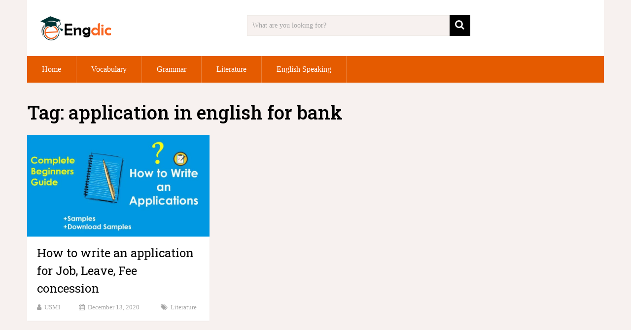

--- FILE ---
content_type: text/html; charset=utf-8
request_url: https://www.google.com/recaptcha/api2/aframe
body_size: 267
content:
<!DOCTYPE HTML><html><head><meta http-equiv="content-type" content="text/html; charset=UTF-8"></head><body><script nonce="pGT_HADrsCca50dUhjGYqA">/** Anti-fraud and anti-abuse applications only. See google.com/recaptcha */ try{var clients={'sodar':'https://pagead2.googlesyndication.com/pagead/sodar?'};window.addEventListener("message",function(a){try{if(a.source===window.parent){var b=JSON.parse(a.data);var c=clients[b['id']];if(c){var d=document.createElement('img');d.src=c+b['params']+'&rc='+(localStorage.getItem("rc::a")?sessionStorage.getItem("rc::b"):"");window.document.body.appendChild(d);sessionStorage.setItem("rc::e",parseInt(sessionStorage.getItem("rc::e")||0)+1);localStorage.setItem("rc::h",'1768568399806');}}}catch(b){}});window.parent.postMessage("_grecaptcha_ready", "*");}catch(b){}</script></body></html>

--- FILE ---
content_type: application/javascript; charset=utf-8
request_url: https://fundingchoicesmessages.google.com/f/AGSKWxWwrsr-blqhx1Pmr4woINP5KQQdCFSsRV7SpbhD1NO5EZ8M1tHvCCIUXYXrTQ4EX7QBUReeAEiC_iQX9r7c1oYU7RzWUwoQdoZOuwDV8Fix2sLZcDduyU0Jx4cNqYZbM33lS4mYUA==?fccs=W251bGwsbnVsbCxudWxsLG51bGwsbnVsbCxudWxsLFsxNzY4NTY4NDAwLDQyNDAwMDAwMF0sbnVsbCxudWxsLG51bGwsW251bGwsWzcsNiw5XSxudWxsLDIsbnVsbCwiZW4iLG51bGwsbnVsbCxudWxsLG51bGwsbnVsbCwxXSwiaHR0cHM6Ly9lbmdkaWMub3JnL3RhZy9hcHBsaWNhdGlvbi1pbi1lbmdsaXNoLWZvci1iYW5rLyIsbnVsbCxbWzgsIk05bGt6VWFaRHNnIl0sWzksImVuLVVTIl0sWzE5LCIyIl0sWzE3LCJbMF0iXSxbMjQsIiJdLFsyOSwiZmFsc2UiXV1d
body_size: 209
content:
if (typeof __googlefc.fcKernelManager.run === 'function') {"use strict";this.default_ContributorServingResponseClientJs=this.default_ContributorServingResponseClientJs||{};(function(_){var window=this;
try{
var np=function(a){this.A=_.t(a)};_.u(np,_.J);var op=function(a){this.A=_.t(a)};_.u(op,_.J);op.prototype.getWhitelistStatus=function(){return _.F(this,2)};var pp=function(a){this.A=_.t(a)};_.u(pp,_.J);var qp=_.Zc(pp),rp=function(a,b,c){this.B=a;this.j=_.A(b,np,1);this.l=_.A(b,_.Nk,3);this.F=_.A(b,op,4);a=this.B.location.hostname;this.D=_.Dg(this.j,2)&&_.O(this.j,2)!==""?_.O(this.j,2):a;a=new _.Og(_.Ok(this.l));this.C=new _.bh(_.q.document,this.D,a);this.console=null;this.o=new _.jp(this.B,c,a)};
rp.prototype.run=function(){if(_.O(this.j,3)){var a=this.C,b=_.O(this.j,3),c=_.dh(a),d=new _.Ug;b=_.fg(d,1,b);c=_.C(c,1,b);_.hh(a,c)}else _.eh(this.C,"FCNEC");_.lp(this.o,_.A(this.l,_.Ae,1),this.l.getDefaultConsentRevocationText(),this.l.getDefaultConsentRevocationCloseText(),this.l.getDefaultConsentRevocationAttestationText(),this.D);_.mp(this.o,_.F(this.F,1),this.F.getWhitelistStatus());var e;a=(e=this.B.googlefc)==null?void 0:e.__executeManualDeployment;a!==void 0&&typeof a==="function"&&_.Qo(this.o.G,
"manualDeploymentApi")};var sp=function(){};sp.prototype.run=function(a,b,c){var d;return _.v(function(e){d=qp(b);(new rp(a,d,c)).run();return e.return({})})};_.Rk(7,new sp);
}catch(e){_._DumpException(e)}
}).call(this,this.default_ContributorServingResponseClientJs);
// Google Inc.

//# sourceURL=/_/mss/boq-content-ads-contributor/_/js/k=boq-content-ads-contributor.ContributorServingResponseClientJs.en_US.M9lkzUaZDsg.es5.O/d=1/exm=ad_blocking_detection_executable,kernel_loader,loader_js_executable,web_iab_tcf_v2_signal_executable/ed=1/rs=AJlcJMzanTQvnnVdXXtZinnKRQ21NfsPog/m=cookie_refresh_executable
__googlefc.fcKernelManager.run('\x5b\x5b\x5b7,\x22\x5b\x5bnull,\\\x22engdic.org\\\x22,\\\x22AKsRol99RXRlsjKtSJyACPP81P0qIANMnBqI23VRpVvRkervJgnVaCYqWBlXzkxCAYwrbn9_cQkpwoqTa1hz5ZaVYkqpuVMEWH5bb1xpp5p6q_Kz0lJ47h2dChy5HNQ8OuqEP2_WESI2T4sRdRFmyXC7j9rf-nB3RA\\\\u003d\\\\u003d\\\x22\x5d,null,\x5b\x5bnull,null,null,\\\x22https:\/\/fundingchoicesmessages.google.com\/f\/AGSKWxUn-zBR_NPRzNv2sIceaCdfTnpjgN-qg3A3agYTMf_QkU5P9q_A3eWCvkqD4XQXJwKO-qKiv_DV3ryLeYGbSb7681icoWi2KzGjTCsIssHhmaxtXyBIsRsqSvuMuiWf8XpT6zdgsw\\\\u003d\\\\u003d\\\x22\x5d,null,null,\x5bnull,null,null,\\\x22https:\/\/fundingchoicesmessages.google.com\/el\/AGSKWxX4ZzcPU82Nu0xizNn9dGM8DAUvFSNMoX99w7xAJWd0GVbBZj5XDEIoyK5wUKAYA828ORuoWisoNe_XKsVY0utT_vVLJPXgZSm7mlP7uThayWOx02-gNqJuivzoUzM9bB87_V0yzQ\\\\u003d\\\\u003d\\\x22\x5d,null,\x5bnull,\x5b7,6,9\x5d,null,2,null,\\\x22en\\\x22,null,null,null,null,null,1\x5d,null,\\\x22Privacy and cookie settings\\\x22,\\\x22Close\\\x22,null,null,null,\\\x22Managed by Google. Complies with IAB TCF. CMP ID: 300\\\x22\x5d,\x5b3,1\x5d\x5d\x22\x5d\x5d,\x5bnull,null,null,\x22https:\/\/fundingchoicesmessages.google.com\/f\/AGSKWxVjQ2UMdGkBuIBe7FBIE0LHwmpTthJCvcrYrrKYeFiots_OPwPJfVUYNy91ZDyjfz_hUmP2C4tULPV4HxaZvdUZ2FhRjKb7El2aclgTcjJiuTJSPIEosSo9CUYY0fddaS0fnpVq3A\\u003d\\u003d\x22\x5d\x5d');}

--- FILE ---
content_type: application/javascript; charset=utf-8
request_url: https://fundingchoicesmessages.google.com/f/AGSKWxVXJTAYovqCHUibr5brQFb2QiMhGrka5yC2i6TOMA-9r7QL51_ynrISzDiyNGeZMsiJRzgMbZ-HjFagaXhuS2Zyhk6kjPtukrsvteKf9npWKihc8vj5xkOIB2iJdbViqt0550TxEAA7wfLLZ8qCLAcMfl9E_MAYk0UAhVGVE9v5L1ue-K47k7poeNIh/_/publisher.ad.-adtechfront./adsensets./gpt_ads-/ad_bottom.
body_size: -1289
content:
window['efce9b76-2891-48e4-ac47-86b8ef05a2e6'] = true;